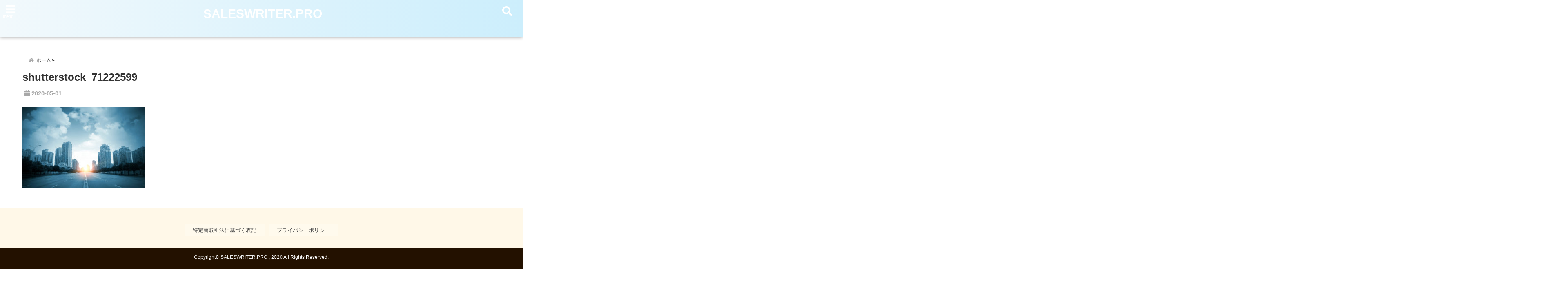

--- FILE ---
content_type: text/html; charset=UTF-8
request_url: https://saleswriter.pro/plan/shutterstock_71222599/
body_size: 15025
content:
<!DOCTYPE html>
<!--[if lt IE 7]> <html class="ie6" lang="ja"
	prefix="og: https://ogp.me/ns#" > <![endif]-->
<!--[if IE 7]> <html class="i7" lang="ja"
	prefix="og: https://ogp.me/ns#" > <![endif]-->
<!--[if IE 8]> <html class="ie" lang="ja"
	prefix="og: https://ogp.me/ns#" > <![endif]-->
<!--[if gt IE 8]><!--> <html lang="ja"
	prefix="og: https://ogp.me/ns#" > <!--<![endif]-->
<head>
<meta charset="UTF-8" />
<meta name="viewport" content="width=device-width,initial-scale=1.0,user-scalable=no">
<meta name="format-detection" content="telephone=no" />
<meta name="theme-color" content="#4285f4">
<title>shutterstock_71222599 | SALESWRITER.PRO</title>
<style>
*{margin:0;padding:0}
main,article,aside,header,canvas,details,figcaption,figure,footer,nav,section,summary{display:block}
body{font-family:font-family: Helvetica Neue, Helvetica, Hiragino Sans, 'ヒラギノ角ゴ ProN W3', Hiragino Kaku Gothic ProN, "メイリオ", Meiryo, sans-serif;min-width:320px;word-wrap:break-word;background-color:#f2f2f2;overflow:hidden}
#wpadminbar{position:fixed!important}
#totalcover{position:relative}
#header-gazou-pc{display:none;}
.gf{font-family:'Yeseva One',sans-serif;font-weight:700}
a{position:relative;color:#4169e1;display:inline-block;text-decoration:underline;transition:.3s}
img,video,object{max-width:100%;height:auto;border:none;vertical-align:bottom;-webkit-transition:.8s;-moz-transition:.8s;-o-transition:.8s;-ms-transition:.8s;transition:.8s}
.smanone{display:none}
.clearfix:after{content:".";display:block;clear:both;height:0;visibility:hidden}
.clearfix{display:inline-block}
.clearfix{display:block}
.clear{clear:both}
iframe{max-width:100%;max-height:100%}
p{font-size:16px;font-weight:300;line-height:1.9em;margin-bottom:20px;clear:both}
header .sitename{font-size:22px;font-weight:800;color:#fff;line-height:22px;padding:0;height:40px;margin-bottom:0}
header .sitename a{font-size:22px;width:90%;color:#333;text-decoration:none;font-weight:700;line-height:40px}
header h1{font-size:12px;color:#666;font-weight:400}
header a{color:#FFF;text-decoration:none}
header .descr{height:12px;text-align:center;font-size:10px;padding:0 10px 3px;color:#666;font-weight:700;margin:0 .67em;line-height:12px}
ul.breadcrumb li {list-style: none;	font-size:12px;}
ul.breadcrumb li a { display: block;float:left; padding: 2px 0 2px 0;margin: 0 5px 0 0;}
ul.breadcrumb li:first-child a:before {content: "\f015";font-family: "Font Awesome\ 5 Free";font-weight: bold;color: #000;margin-right: 5px;}
ul.breadcrumb li a:after {content: ">";font-weight: bold;margin:0 10px 0 2px;margin-right: 5px;color:#010101;}
ul.breadcrumb li:last-child{display:none;}
h2{font-weight:700;font-size:20px;padding:1em 1.5em;background:#f6f6f6;margin:10px 0;border-radius:3px;color:#1a1a1a;line-height:1.6em}
h3 a{color:#333;font-weight:800;text-decoration:none}
#footer-navigation{margin:10px 0 30px}
#footer{background:#997a3d}
#footer_w{width:2000px;margin:20px auto;text-align:left}
#topnews h3{border-width:0}
#topnews dl.clearfix{position:relative;padding:8px 5px;margin:0 0 15px;transition:.3s ease;overflow:hidden;border-radius:2px;box-shadow:0 1px 4px rgba(0,0,0,.3)}
.readmore{display:none}
#topnews .trim{height:90px;overflow:hidden}
#topnews dt{width:40%;float:left;position:relative}
#topnews dt a{width:100%}
#topnews dt img{width:100%}
.category_info p{position:absolute;z-index:1;background:#4899b2;padding:3px;font-size:12px;line-height:14px;color:#fff}
#topnews dd{width:56%;padding:2px 5px;float:left}
#topnews .clearfix dd h3{font-size:14px;font-weight:700;padding:0;margin-bottom:2px}
#topnews .clearfix dd h3 a{font-weight:500;color:#333;text-decoration:none;line-height:1.3em;font-size:.9em}
#topnews .clearfix dd p{font-size:16px;color:#666;line-height:18px}
#topnews .clearfix dd .blog_info p{float:left;font-size:12px;font-weight:700;color:#009fc1;line-height:13px;margin:0 0 3px;padding:0 2px;width:100%}
li.recentcomments a:before{display:none}
#side aside ul li{list-style:none}
#side aside ul{margin:0 5px;padding:5px}
#side aside h4{font-size:14px;font-weight:700;background:#fc51a2;color:#870e4e;padding:10px 5px 10px 10px;margin:0 5px;line-height:33px;border-radius:.15em;clear:both}
#side aside ul li a{display:inline-block;line-height:1.8em;margin:5px 0 15px;padding:0 5px 0 35px;list-style:none}
#side aside ul li a:before{content:"\f35a";font-family:Font Awesome\ 5 Free;position:absolute;left:3px;color:#656565;font-weight:700;font-size:1.2em;top:1px}
#side aside #mybox ul{color:#1a1a1a;margin-bottom:20px;padding:0 5px 10px;border-radius:3px;list-style:none}
#side p{font-size:.8em;line-height:24px}
#before-footer{clear:both}
#before-footer-inner{clear:both}
#main-navigation ul{position:relative;left:50%;float:left}
#main-navigation ul li{list-style:none;padding:0 10px;font-size:13px;display:block;position:relative;left:-50%;float:left}
#main-navigation ul li a{color:#fff;padding:10px;border-radius:1px;background:rgba(255,255,255,0);position:relative;margin:0;font-weight:700;font-size:15px}
#main-navigation li a{text-align:center;text-decoration:none;padding:5px 10px;display:block;-webkit-transition:all .3s ease;-moz-transition:all .3s ease;-o-transition:all .3s ease;transition:all .3s ease}
#main-navigation li ul{display:none;background:rgba(18,16,94,0);border-top:1px #ccc;border-bottom:1px #ccc;border-radius:2px;padding:0;position:absolute;top:100%;left:0;margin:0 0 0 -1px;z-index:999}
#footer-navigation ul{position:relative;left:50%;float:left}
#footer-navigation ul li{list-style:none;padding-left:0;font-size:13px;display:inline;position:relative;left:-50%;float:left}
#footer-navigation li a{text-align:center;margin:10px 5px;text-decoration:none;padding:5px 20px;display:block;font-size:.8em;line-height:1.5em;font-weight:500;color:#fff;background:rgba(255,255,255,0.21)}
#side aside #search{padding-bottom:0;position:relative;clear:both;margin:10px}
#mybox input#s{margin-top:10px;background:#e8e8e8}
form#searchform{position:relative}
#search{margin:75px 10px}
#s{height:60px;color:#333;font-size:16px;border-radius:3px;border-top-style:none;border-right-style:none;border-bottom-style:none;border-left-style:none;background:#fff;z-index:1;padding:10px 50px 10px 5px;width:100%;box-sizing:border-box;position:relative;box-shadow:0 1px 5px rgba(0,0,0,.3)}
button#searchsubmit{width:45px;height:45px;padding:0;font-family:Font Awesome\ 5 Free;font-size:28px;border:none;background:transparent;position:absolute;z-index:1;top:12px;right:5px;color:#5a5a5a}
#side aside button#searchsubmit{top:20px}
#side aside .side-profile a{font-weight:bold;}
.pagination{clear:both;position:relative;font-size:18px;line-height:18px;margin:0 20px 20px;padding:0 0 40px}
.pagination span,.pagination a{display:block;float:left;border-radius:3px;margin:2px 2px 2px 0;padding:6px 9px 5px;text-decoration:none;width:auto;color:#45b0e6}
.pagination .current{padding:6px 9px 5px;color:#fff;background-color:#45b0e6}
#page-top{position:fixed;z-index:997;bottom:70px;right:0;font-size:30px}
#header-upper-area{max-width:100%;padding:0;background:#FFF;margin:0 auto;box-shadow:0 2px 8px 0 rgba(0,0,0,.3);position:relative;z-index:2;width:100%}
.transmission #header-upper-area{position:absolute;background:rgba(0,0,0,0);box-shadow:0 0 0}
.transmission .header-info{position:absolute;bottom:0}
#logo-area{padding:0 10px;margin:0 auto;text-align:center;position:relative}
#logo{width:100%;text-align:center;margin:0 auto}
p.sitename{padding:3px 0;margin:0 35px;height:100%;min-height:40px}
#header-gazou-area{max-width:2500px;padding:0;margin:0 auto;position:relative;overflow:hidden}
#navi-area{text-align:center;max-width:1200px;padding:10px;margin:0 auto}
#top-upper{max-width:1200px;padding:0 auto;margin:0 auto 15px}
#top-under{max-width:820px;margin:0 auto;float:none;clear:both}
header{text-align:center;padding-top:3px}
#gazou{height:auto;max-width:100%!important}
footer{clear:both;padding:20px 0;text-align:center}
html{overflow:auto}
body{overflow:hidden}
footer{margin:0 -200%;padding:20px 200%}
#side aside a{font-weight:400;color:#333;text-decoration:none}
#footer_w{width:100%;margin:0 auto 20px;padding:0}
#footer{clear:both;float:none;width:auto;position:static!important}
#spnaviwrap{padding:0;text-align:center;clear:both}
#spnaviwrap .spnavi ul li{float:left;display:block;width:300px;max-width:23%;height:100%;margin:0 1% 2px}
#spnaviwrap .spnavi ul li{padding:0}
#spnaviwrap .spnavi ul li a{display:-webkit-flex;display:flex;-webkit-align-items:center;align-items:center;-webkit-justify-content:center;justify-content:center;position:relative;height:16px;line-height:12px;text-align:left;padding:7px 5px;color:#fff;font-size:10px;font-weight:700;border-radius:3px}
#speheader{overflow:hidden;background-image:url();background-position:50% 50%;background-repeat:no-repeat;background-size:cover;-webkit-background-size:cover;-moz-background-size:cover;-o-background-size:cover;height:300px;margin:0 -100px;font-size:10px}
#header-sp-wrap{overflow:hidden;height:100%;}
#header-sp{position:relative;margin:-5px -0}
#header-sp-innner-center{position: absolute;top: 50%;left: 50%;-webkit-transform: translate(-50%,-50%);-moz-transform: translate(-50%,-50%);-ms-transform: translate(-50%,-50%);-o-transform: translate(-50%,-50%);transform: translate(-50%,-50%);width: 90%;height: auto;}
.header-info{display:block;font-size:.85em;text-align:center;margin:0 auto;padding:0;position:absolute;width:100%}
.header-info a{width:80%;display:block;color:#fff;font-weight:700;padding:7px 10px;border-radius:30px;margin:10px auto;text-decoration:none;box-shadow:0 3px 8px -3px rgba(0,0,0,.3);background:#ff0074;position:relative;z-index:1}
#wrapper{max-width:600px;padding:0;margin:0 auto}
#content{float:left;margin:0 auto;width:100%}
#contentInner{background:#fff;border-radius:2px}
main{margin:0 0 10px;padding:0 5px 40px}
.lpwide2{background:#fff;margin:0 -100px;padding:20px 100px;clear:both}
.lpwide2-inner{max-width:420px;width:100%;padding:0}
.textwidget{margin:0;padding:5px}
#copy{background:#000;padding:5px 500px 10px;text-align:center;color:#fff;width:auto;margin:0 -500px;clear:both}
#copy a{color:#eaeaea;text-decoration:none}
#copy p{margin-bottom:0;font-size:.75em}
.ripple{position:relative;overflow:hidden}
h2.toppage{background:none;text-align:center;margin:0}
#start-menu{display:none}
#left-menu{width:40px;height:40px;line-height:40px;border-radius:3px;text-align:center;font-size:23px;color:#fff;position:absolute;z-index:1;padding:3px;top:-5px;left:-1px;animation:fadeIn .5s ease 0 1 normal}
.menu-title{font-family:'Noto Sans JP';position:absolute;font-size:10px;top:25px;left:7px;animation:fadeIn .3s ease 0 1 normal;color:#fff}
#left-menu-wrap ul li a{color:#2d2d2d;font-size:.9em;font-weight:700;width:100%;padding:5px;margin:5px 0}
#left-menu-wrap ul{list-style:none}
#left-menu-wrap ul.sub-menu{padding-left:20px}
#left-menu-wrap ul.sub-menu a{font-weight:500}
#left-menu-wrap{position:fixed;z-index:998;top:0;left:-400px;overflow:hidden;width:265px;height:85%;overflow-y:auto;color:#1a1a1a;text-align:left;background:#fff;margin:0 auto;padding:150px 10px 0;border-radius:3px;box-shadow:0 5px 14px 3px rgba(0,0,0,.3)}
.left-menu-yohaku{padding:50px}
.left-menu-header{display:block;background:#3298b0;position:absolute;top:0;height:150px;width:100%;left:0}
.left-menu-header p.sitename{display:block;position:relative;top:80px;padding:5px;margin:0}
.left-menu-close{display:none}
#start-search{display:none}
#search-button{position:absolute;z-index:1;padding:3px;top:-2px;right:5px;width:36px;height:36px;line-height:38px;border-radius:50%;text-align:center;font-size:20px;color:#fff;-webkit-transition:all .3s ease;-moz-transition:all .3s ease;-o-transition:all .3s ease;overflow:hidden;z-index:997}
#search-button-close{display:none}
#search-wrap{display:none}
li.cat-item{list-style:none}
#footer_w{width:98%;margin:0 2% 20px;padding:0}
#top-under{max-width:800px}
#before-footer .textwidget{padding:0 10px}
.header-contact{position:fixed;bottom:0;width:100%;left:0;text-align:center;z-index:3}
#wp-a11y-speak-polite{display:none}
.footer-fix-menu{position:fixed;bottom:0;height:65px;background:#f3f3f3;z-index:9999;border-top:1px solid #ccc}
.footer-fix-menu a{color:#494949;text-decoration:none}
.footer-table-ul.pcnone{display:table;padding:0;table-layout:fixed;text-align:center;width:100%}
.footer-table-ul.pcnone li{display:table-cell;vertical-align:top;height:65px;background:#f3f3f3}
.footer-icon{font-size:1.5em}
.footer-memu-text{font-size:10px;margin:2px 0 0}
.social-share-button{max-width:320px;margin:0 auto;padding:10px;text-align:center}
.social-share-button ul{padding:0;margin:10px 0}
#side aside #mybox .social-share-button ul{padding:0;margin:0}
#side aside .social-share-button ul li a{display:block;padding:0;margin:0 auto;width:40px;font-size:1.4em;border-radius:50%;color:#333}
#side aside .social-share-button ul li{line-height:1.5em;padding:5px}
.social-share-button ul{display:table;table-layout:fixed;text-align:center;width:100%}
.social-share-button ul li{display:table-cell;vertical-align:center}
.social-share-button ul li a:before{display:none}
.side-name{font-size:1.2em;font-weight:700;text-align:center;margin:3px 0}
.side-job{text-align:center;font-size:.85em;font-weight:700;margin:10px auto;line-height:20px}
.side-profimg{text-align:center;margin:0}
.side-profimg img{border-radius:50%;margin:0}
.side-profile p{margin:10px 0;padding:0 5px}
.side-profile .social-share-button{padding:0}
.social-prof-link a{padding:10px}
@media only screen and (min-width: 420px){
ul.breadcrumb li a {margin: 10px 5px 10px 0;}
}
@media only screen and (min-width: 781px) {
.footer-table-ul.pcnone{display:none;}
#header-gazou-pc{display:block;}
}
</style>

<link rel="alternate" type="application/rss+xml" title="SALESWRITER.PRO RSS Feed" href="https://saleswriter.pro/feed/" />
<link rel="pingback" href="https://saleswriter.pro/xmlrpc.php" />
<link rel="pingback" href="https://saleswriter.pro/xmlrpc.php" />
<link rel="preconnect" href="https://use.fontawesome.com">
<link rel="preconnect" href="https://ajax.googleapis.com">
<link rel="preconnect" href="https://fonts.googleapis.com">
<link rel="preconnect" href="https://connect.facebook.net">
<link rel="preconnect" href="https://p.rfihub.com">
<link rel="preconnect" href="https://tags.bkrtx.com">
<link rel="preconnect" href="https://www.googletagmanager.com">
<link rel="preconnect" href="https://cdn.treasuredata.com">
<link rel="preconnect" href="https://uh.nakanohito.jp">
<link rel="preconnect" href="https://a.o2u.jp">
<link rel="preconnect" href="https://sync.im-apps.net">
<link rel="preconnect" href="https://jp-gmtdmp.mookie1.com">
<link rel="preconnect" href="https://www.googleadservices.com">
<link rel="preconnect" href="https://cm.g.doubleclick.net">
<link rel="preconnect" href="https://cdn.audiencedata.net">
<link rel="preconnect" href="https://ps.eyeota.net">
<link rel="preconnect" href="https://tg.socdm.com">

<!-- All In One SEO Pack 3.6.2[610,658] -->
<script type="application/ld+json" class="aioseop-schema">{}</script>
<link rel="canonical" href="https://saleswriter.pro/plan/shutterstock_71222599/" />
<!-- All In One SEO Pack -->
<link rel='dns-prefetch' href='//www.google.com' />
<link rel='dns-prefetch' href='//ajax.googleapis.com' />
<link rel='dns-prefetch' href='//s.w.org' />
		<script type="text/javascript">
			window._wpemojiSettings = {"baseUrl":"https:\/\/s.w.org\/images\/core\/emoji\/12.0.0-1\/72x72\/","ext":".png","svgUrl":"https:\/\/s.w.org\/images\/core\/emoji\/12.0.0-1\/svg\/","svgExt":".svg","source":{"concatemoji":"https:\/\/saleswriter.pro\/wp-includes\/js\/wp-emoji-release.min.js?ver=5.4.18"}};
			/*! This file is auto-generated */
			!function(e,a,t){var n,r,o,i=a.createElement("canvas"),p=i.getContext&&i.getContext("2d");function s(e,t){var a=String.fromCharCode;p.clearRect(0,0,i.width,i.height),p.fillText(a.apply(this,e),0,0);e=i.toDataURL();return p.clearRect(0,0,i.width,i.height),p.fillText(a.apply(this,t),0,0),e===i.toDataURL()}function c(e){var t=a.createElement("script");t.src=e,t.defer=t.type="text/javascript",a.getElementsByTagName("head")[0].appendChild(t)}for(o=Array("flag","emoji"),t.supports={everything:!0,everythingExceptFlag:!0},r=0;r<o.length;r++)t.supports[o[r]]=function(e){if(!p||!p.fillText)return!1;switch(p.textBaseline="top",p.font="600 32px Arial",e){case"flag":return s([127987,65039,8205,9895,65039],[127987,65039,8203,9895,65039])?!1:!s([55356,56826,55356,56819],[55356,56826,8203,55356,56819])&&!s([55356,57332,56128,56423,56128,56418,56128,56421,56128,56430,56128,56423,56128,56447],[55356,57332,8203,56128,56423,8203,56128,56418,8203,56128,56421,8203,56128,56430,8203,56128,56423,8203,56128,56447]);case"emoji":return!s([55357,56424,55356,57342,8205,55358,56605,8205,55357,56424,55356,57340],[55357,56424,55356,57342,8203,55358,56605,8203,55357,56424,55356,57340])}return!1}(o[r]),t.supports.everything=t.supports.everything&&t.supports[o[r]],"flag"!==o[r]&&(t.supports.everythingExceptFlag=t.supports.everythingExceptFlag&&t.supports[o[r]]);t.supports.everythingExceptFlag=t.supports.everythingExceptFlag&&!t.supports.flag,t.DOMReady=!1,t.readyCallback=function(){t.DOMReady=!0},t.supports.everything||(n=function(){t.readyCallback()},a.addEventListener?(a.addEventListener("DOMContentLoaded",n,!1),e.addEventListener("load",n,!1)):(e.attachEvent("onload",n),a.attachEvent("onreadystatechange",function(){"complete"===a.readyState&&t.readyCallback()})),(n=t.source||{}).concatemoji?c(n.concatemoji):n.wpemoji&&n.twemoji&&(c(n.twemoji),c(n.wpemoji)))}(window,document,window._wpemojiSettings);
		</script>
		<style type="text/css">
img.wp-smiley,
img.emoji {
	display: inline !important;
	border: none !important;
	box-shadow: none !important;
	height: 1em !important;
	width: 1em !important;
	margin: 0 .07em !important;
	vertical-align: -0.1em !important;
	background: none !important;
	padding: 0 !important;
}
</style>
	<link rel='stylesheet' id='wp-block-library-css'  href='https://saleswriter.pro/wp-includes/css/dist/block-library/style.min.css?ver=5.4.18' type='text/css' media='all' />
<link rel='stylesheet' id='toc-screen-css'  href='https://saleswriter.pro/wp-content/plugins/table-of-contents-plus/screen.min.css?ver=2002' type='text/css' media='all' />
<link rel='stylesheet' id='style-css'  href='https://saleswriter.pro/wp-content/themes/seal1_5/style.css?ver=5.4.18' type='text/css' media='all' />
<link rel='stylesheet' id='child-style-css'  href='https://saleswriter.pro/wp-content/themes/seal1_5_child/style.css?ver=5.4.18' type='text/css' media='all' />
<link rel='https://api.w.org/' href='https://saleswriter.pro/wp-json/' />
<link rel='shortlink' href='https://saleswriter.pro/?p=55' />
<link rel="alternate" type="application/json+oembed" href="https://saleswriter.pro/wp-json/oembed/1.0/embed?url=https%3A%2F%2Fsaleswriter.pro%2Fplan%2Fshutterstock_71222599%2F" />
<link rel="alternate" type="text/xml+oembed" href="https://saleswriter.pro/wp-json/oembed/1.0/embed?url=https%3A%2F%2Fsaleswriter.pro%2Fplan%2Fshutterstock_71222599%2F&#038;format=xml" />

<style type="text/css">




/*カスタマイザーサイトカラー*/
/*1-AB*/
#header-upper-area {
	background: -webkit-linear-gradient(left, #f2f9fc, #cceefc); 
	background: linear-gradient(to right, #f2f9fc, #cceefc); 
}

/* 2*/
#left-menu { color: #ffffff;}
header .sitename a { color: #ffffff;}
header h1 { color: #ffffff;}
header .descr { color: #ffffff;}
.menu-title { color: #ffffff;}
header .sitename { color: #ffffff;}
#main-navigation ul li a { color: #ffffff;}
#search-button{ color: #ffffff;}
/*3*/
.left-menu-header { background:#777777;}
#left-menu-wrap h4 { background:#777777;}

/*4*/
#spnaviwrap .spnavi ul li a { color: #7c7c7c;}
#navi-large-area a { color: #7c7c7c;}

/* 5*/
#spnaviwrap .spnavi ul li a{ background:#990080;}
/* 6*/
#main-navigation li a:hover {color: #990080;}


/* 7*/
#main-navigation li a:hover{ background:#08a8f3;}
/* 8*/
#main-navigation li ul li a{ color: #828282;}

/*9*/
#main-navigation li ul li a{background:#0375b7;}



/* 8*/
body { color:#333333;}
.post h3 {	color:#333333;}

/* 9*/
a { color:#633e00;
}
/*ページャー*/
.pagination span, .pagination a {color: #633e00;}
.pagination .current {
	background-color: #633e00;
}
#comments input[type="submit"]{
	background-color: #633e00;
}
.kijisita-category a{background:#633e00;}
.hashtag a {color: #633e00;}
#prof-kijisita .prof-under-article-right-profurl a{background: #633e00;}
.tagcloud a{background: #633e00;}
#breadcrumb i.fa.fa-home{color: #633e00;}
#breadcrumb i.fa.fa-folder{color: #633e00;}
/* 10*/
a:hover { color:#990080;}
/*ページャー*/
.pagination a:hover {background-color: #990080;}
#comments input[type="submit"]:hover{background-color: #990080;}

/* 11*/
.btn-wrap a{ 
	background:#14e7ff;
	border:2px solid #14e7ff;
}
.btn-wrap.kotei1 a{ 
	background:#14e7ff;
	border:1px solid #14e7ff;
}

.btn-wrap.ghost a {
    border: 2px solid #14e7ff;
    color: #14e7ff;
}

/* 12*/
/*普通のボタンの色*/
.btn-wrap a:hover{ 
	background:#999999;
	border:2px solid #999999;
}
/*固定幅1のボタン*/
.btn-wrap.kotei1 a:hover{ 
	background:#999999;
	color:#fff;
	border:1px solid #999999;
}
.btn-wrap.ghost a:hover {
    border: 2px solid #999999;
	background:#999999;
    color: #fff;
}

/* 13*/
.btn-wrap.spe a {
	border: 2px solid #00a1ff;
	background-color:#00a1ff;
}

.btn-wrap.spe a::before,
.btn-wrap.spe a::after {
	background: #00a1ff;
}
.btn-wrap.spe2 a {
	border: 2px solid #00a1ff;
	background-color:#00a1ff;
}

.btn-wrap.spe2 a::before,
.btn-wrap.spe2 a::after {
	background: #00a1ff;
}
.btn-wrap.ghostspe a {
	border: 2px solid #00a1ff;
	color: #00a1ff;
}
.btn-wrap.zoomin a {
	border: 2px solid #00a1ff;
	color: #00a1ff;
}
.btn-wrap.zoomin a:hover::after {
	background: #00a1ff;
}
.btn-wrap.zoomin a:hover {
	background-color: #00a1ff;
	border-color: #00a1ff;
}
.btn-wrap.down a{
	border: 2px solid #00a1ff;
	color: #00a1ff;
}
.btn-wrap.down a::after {
	background: #00a1ff;
}


/* 14*/
.btn-wrap.spe a:hover {
	border-color: #2ad3a6;
	color: #2ad3a6;
}

.btn-wrap.spe a:hover::before,
.btn-wrap.spe a:hover::after {
	background-color: #2ad3a6;
}
.btn-wrap.spe2 a:hover {
	border-color: #2ad3a6;
	color: #2ad3a6;
}

.btn-wrap.spe2 a:hover::before,
.btn-wrap.spe2 a:hover::after {
	background-color: #2ad3a6;
}
.btn-wrap.ghostspe a:hover {
	background-color: #2ad3a6;
	border-color: #2ad3a6;
}


/* 15*/
.post h2{background: #80deea;}
h2{background: #80deea;}
.post .fukidasi h2{background: #80deea;}
.post .material h2{background: #80deea;}
.post .fukidasi h2:after{border-top: 15px solid #80deea;}
.post .shadow h2{background: #80deea;}
.post .ribbon h2{background: #80deea;}
.post .ribbon h2::before,
.post .ribbon h2::after{border-top: 5px solid #80deea;}
.post .ribbon h2::before{border-left: 5px solid #80deea;}
.post .ribbon h2::after{border-right: 5px solid #80deea;}
.post .under-gradline h2{color:#80deea;}
.post .under-gradline h2:after{
	background: -moz-linear-gradient(to right, #80deea, transparent);
	background: -webkit-linear-gradient(to right, #80deea, transparent);
	background: linear-gradient(to right, #80deea, transparent);
}
.post .first-big h2{color:#1a1a1a;}
.post .first-big h2:first-letter {
	color:#80deea;
	border-bottom:solid 3px #80deea;
}
.post .hamiwaku h2{
	border-top: solid 3px #80deea;
	border-bottom: solid 3px #80deea;
	color:#80deea;
}
.post .hamiwaku h2:before,.post .hamiwaku h2:after{
	background-color: #80deea;
}
.post .chapter h2{
	border:3px solid #80deea;
	color:#80deea;
}
.post .chapter h2::after{color: #80deea;}
.post .icon h2 {background:#80deea;}
.post h3 {
	border-color: #80deea;
	color:#80deea;
}
.post .h3underline h3 {
	border-color: #80deea;
	color:#80deea;
}
.post .thin-underline h3 {
	border-color: #80deea;
	color:#80deea;
}
.post .lh3 h3{
	border-color: #80deea;
	color:#80deea;
}
.post .stripes h3:after {
background: -webkit-repeating-linear-gradient(-45deg, #80deea, #80deea 0px, #fff 2px, #fff 2px);
background: repeating-linear-gradient(-45deg, #80deea, #80deea 0px, #fff 2px, #fff 2px);
}
.post .box2 h3{color: #80deea;}
.post .box2 h3::before{color: #80deea;}
.post .box2 h3::after{color: #A1B8D1;}
.post h4{	color:#80deea;}
.post .trans-color h4{	color:#80deea;}
.post .cube-icon h4{	color:#80deea;}
.post .left-border h4{border-color: #80deea;}
.post .left-thin-border h4{border-color: #80deea;}
#newposts h4.widgettitle {
background: #80deea;
}
.sankaku {
    border-top: 30px solid #80deea;
}
#side aside h4{background:#80deea;}

/* 16*/
h2{color: #ffffff;}
.post .material h2{color: #ffffff;}
h2.toppage{color:#1a1a1a;}
h2.archiev{color:#1a1a1a;}
.post h2{color: #ffffff;}
.post .ribbon h2{color: #ffffff;}
.post .icon h2 {color: #ffffff;}
.post .icon h2:before{color: #ffffff;}
#newposts h4.widgettitle {color: #ffffff;}
#side aside h4{color: #ffffff;}
#newposts h4.widgettitle span{color: #ffffff;}

/* 17*/
ul.breadcrumb li:first-child a:before{color: #a8a8a8;}
.category_info p{background: #a8a8a8;}
.prof-under-article{background: #a8a8a8;}
#prof-kijisita{background: #a8a8a8;}
.blogbox p { color: #a8a8a8;}
.koukai { color: #a8a8a8;}
.koushin { color: #a8a8a8;}
#kanren .clearfix dt .blog_info {background: #a8a8a8;}
.post ul li:before {background: #a8a8a8;}
ol li:before  {color: #a8a8a8;}
.page-template-page-one-column main ul li:before {background: #a8a8a8;}
.page-template-page-one-column main ol li:before {color: #a8a8a8;}
.blog-card-title::before {background: #a8a8a8;}
.share-wrap{background: #a8a8a8;}
.p-entry__push {background: #a8a8a8;}
.p-shareButton__a-cont{background: #a8a8a8;}
.flow {background: #a8a8a8;}
.btn-wrap.kotei2 a{ 
	background:#a8a8a8;
	border:1px solid #a8a8a8;
}
.btn-wrap.kotei2 a:hover{ 
	color:#a8a8a8;
	border:1px solid #a8a8a8;
}
.prev dt{background: #a8a8a8;}
.next dt{background: #a8a8a8;}
#topnews .clearfix dd .blog_info p{color: #a8a8a8;}
.readmore.wide-card{ color: #a8a8a8;}
#newposts span{ color: #a8a8a8;}
p.has-drop-cap:not(:focus)::first-letter{ color: #a8a8a8;}
/* 18*/
.category_info p{ color: #848484;}
.prof-under-article-title{ color: #848484;}
.blog-card-title::before{ color: #848484;}
.p-entry__push{ color: #848484;}
.p-entry__note{ color: #848484;}
.p-shareButton__a-cont__btn p{ color: #848484;}
.prev dt a{ color: #848484;}
.next dt a{ color: #848484;}
.prof-under-article{ color: #848484;}
.prof-under-article-right-sns a{ color: #848484;}
.prof-under-article-name a{ color: #848484;}
/* 19*/
#cta-area{
	border-color:#000000;
	background:#000000;
}

/* 20*/
#footer {	background: #fff8e8;
	}

/* 21*/
#footer h4 {
	color: #494949;
}
#footer h4 a {
	color: #494949;
}
#footer-navigation li a{
	color: #494949;
}
#footer_w ul li {
	color: #494949;
}
#footer .copy {
	color: #494949;
}
#footer p {
	color:#494949;
}

#footer_w a:hover {
		color: #494949;
	}
/* 22*/
#footer_w a {
		color: #424242;
	}
#footer .copy a {
		color: #424242;
	}
#footer_w ul li a:before {
		color: #424242;
}
/* 23*/
#copy{background:#231100;}

/* 24*/
#page-top a{background:#e8e8e8;}

/* 25*/
.header-info a{	background: #82ffff;}

/* 26*/
.header-info a:hover{	background: #6b6b6b;}

/* 27*/
#topnews dl.clearfix{background: #ffffff;}
#newposts dl.clearfix{background: #ffffff;}
.prev.ripple, .next.ripple{background: #ffffff;}
.kanren dl{background: #ffffff;}
.side-profile{background: #ffffff;}
.cardlink dl{background: #ffffff;}
/* 28*/
#topnews .clearfix dd h3 a{color: #848484;}
#newposts dl dd a{color: #848484;}
.prev-title p, .next-title p{color: #848484;}
.prev-label, .next-label{color: #848484;}
.kanren dd h5{color: #848484;}
.side-profile{color: #848484;}
#side aside .side-profile a{color: #848484;}
#side aside .social-share-button ul li a{color: #848484;}
.cardlink a{color: #848484;}
/* 31.32 */
.header-contact{background: #7892db;}
.contact-message{color: #707070;}
.contact-tel a{color:#fff;}

/* 34.35 */
body{background:#ffffff;}
#contentInner{background:#ffffff;}

/*36.37*/
#toc_container p.toc_title, #toc_container{background:#f2f2f2;}
#toc_container p.toc_title:before{ color: #333333;}
#toc_container a,#toc_container p.toc_title,#toc_container p.toc_title a{ color: #333333;}


/*カスタマイザーの切替え部分反映用*/
/*アイキャッチ画像右上のプロフィール表示・非表示*/
.writer {display:none}
/*アイキャッチ画像直後のプロフィール表示・非表示*/
#prof-upper-article{display:none;}
/*記事下のプロフィール表示・非表示*/
#prof-kijisita{display:none;}
/*この記事気に入ったらいいね表示・非表示*/
.share-wrap{display:none;}


/*ヘッダーのサブタイトルキャッチコピー部分の表示・非表示*/
header .descr {display:none;}
.header-fixed-area-desc {display:none;}

/*SP・Tablet用のナビ部分の表示・非表示*/
.spnavi {display:none;}
.header-fixed-area-spnavi {display:none;}

/*モバイルのフッターメニューの表示・非表示*/
#footer-kotei {display:;}

/*モバイルのフッターインスタボタンの表示・非表示*/
#instagram-box {display:;}

/*コメント部分の表示・非表示*/
#comments {display:none;}

/*サイト全体のフォント変更*/
body{	font-family:;	}

/*投稿日表示・非表示*/
.blogbox{display:;}
#topnews .clearfix dd .blog_info p{display:;}

/*前の記事へ次の記事へ表示・非表示*/
#p-navi{display:none;}

/*関連記事表示・非表示*/
#kijisita-wrap{display:none;}

/*アイキャッチ画像表示・非表示*/
#eyecatch{display:none;}

/*パンくずの表示位置*/
#breadcrumb{max-width:;}

/*ビジネスメニュー部分表示・非表示*/
.header-contact{display:;}
/*ビジネスメニューボタン表示・非表示*/
.contact-tel{display:none;}
.contact-line{display:none;}
.contact-mail{display:none;}

/*スマホフッター固定メニュー*/
.footer-fix-menu{display:none;}
/*1個目*/
.footer-table-ul li:first-child{background:;}
.footer-table-ul li:first-child a{color:;}
/*2個目*/
.footer-table-ul li:nth-child(2){background:;}
.footer-table-ul li:nth-child(2) a{color:;}
/*3個目*/
.footer-table-ul li:nth-child(3){background:;}
.footer-table-ul li:nth-child(3) a{color:;}
/*4個目*/
.footer-table-ul li:nth-child(4){background:;}
.footer-table-ul li:nth-child(4) a{color:;}
/*5個目*/
.footer-table-ul li:nth-child(5){background:;}
.footer-table-ul li:nth-child(5) a{color:;}
@media only screen and (min-width: 781px) {
.contact-tel a{color: #707070;}
}
</style>

<style type="text/css">.recentcomments a{display:inline !important;padding:0 !important;margin:0 !important;}</style><style type="text/css">.broken_link, a.broken_link {
	text-decoration: line-through;
}</style><link rel="icon" href="https://saleswriter.pro/wp-content/uploads/2020/04/cropped-4323771f606eb5dbaf2304b5ff581e37-32x32.jpg" sizes="32x32" />
<link rel="icon" href="https://saleswriter.pro/wp-content/uploads/2020/04/cropped-4323771f606eb5dbaf2304b5ff581e37-192x192.jpg" sizes="192x192" />
<link rel="apple-touch-icon" href="https://saleswriter.pro/wp-content/uploads/2020/04/cropped-4323771f606eb5dbaf2304b5ff581e37-180x180.jpg" />
<meta name="msapplication-TileImage" content="https://saleswriter.pro/wp-content/uploads/2020/04/cropped-4323771f606eb5dbaf2304b5ff581e37-270x270.jpg" />
		<style type="text/css" id="wp-custom-css">
			.nomadBox1 {
  padding: 1.5em;
  margin: 1em auto;
  color: #272727;
  border: solid 1px #f5f5f5;
	max-width:700px;
	box-shadow: 1px 1px 2px rgba(0,0,0,.3);/*影*/
}
.nomadBox1 p {
    padding: 0;
    margin: 0;
}



/*--------------------------------------------------------------
. Bullet List
--------------------------------------------------------------*/

.bullet-list{
	width:100%;
	max-width:800px;
	margin:0 auto 30px;
	list-style-type:none;
	padding:20px 0;
}

.bullet-list li{
	min-height:30px;
	font-size:1.2rem !important;
	margin-bottom:1em;
	padding-left:2.4em;
	background-size:30px 30px;
	background-repeat:no-repeat;
	background-position:top left;
	background-image:url(admin/images/list-marker-orange.svg);
}

@media screen and (max-width: 480px){
	.bullet-list li{
		font-size:1.1rem !important;
		background-size:24px 24px !important;
		padding-left:2em !important;
	}
}


/*--------------------------------------------------------------
.ページの横幅
--------------------------------------------------------------*/


.lpwide2-inner {
    max-width: 880px !important;
    width: 100%;
	margin:0 auto;
}

body p{
font-size: 18px;
}


@media screen and (max-width: 480px){
	.lpwide2-inner p{
		font-size:0.9rem !important;
	}
}


		</style>
		
<!-- その他 -->
<!-- OGP -->
<meta property="og:type" content="website">
<meta property="og:description" content="">
<meta property="og:title" content="shutterstock_71222599">
<meta property="og:url" content="https://saleswriter.pro/plan/shutterstock_71222599/">
<meta property="og:image" content="https://saleswriter.pro/wp-content/themes/seal1_5/images/og-image.jpg">
<meta property="og:site_name" content="SALESWRITER.PRO">
<meta property="og:locale" content="ja_JP" />
<meta property="fb:admins" content="280000225843319">
<meta property="fb:app_id" content="1760580897575502">
<!-- /OGP --></head>
<body class="attachment attachment-template-default attachmentid-55 attachment-jpeg elementor-default elementor-kit-346">
<div id="totalcover">
<!-- お問い合わせ -->
<div class="header-contact clearfix">
	<div class="contact-mail"><a href="">お問い合わせ</a></div>
	<div class="contact-line"><a href="https://line.me/R/ti/p/%40" target="_blank" rel ="noopener">LINE</a></div>
	<div class="contact-tel"><a href="tel:"><i class="fas fa-phone-square"></i> :</a></div>
</div>
<!-- ヘッダーエリアカバー -->
 <!-- トップページの時 -->
<!-- トップページ以外の時 -->
<div id="header-upper-area" class="">
<header itemscope="itemscope" itemtype="http://schema.org/WPHeader" >
<!-- キャプション -->
	    <p class="descr none">
    人を動かす言葉を操る    </p>
	<!-- キャッチコピー -->
<!-- ロゴ・タイトルエリア -->		
<div id="logo-area">
	<!-- 左ハンバーガーメニュー -->
<input type="checkbox" id="start-menu">
<label for="start-menu">
	<div id="left-menu" class="ripple"><i class="fa fa-bars" aria-hidden="true"></i></div>
		<div class="left-menu-close ">×</div>
		<div class="menu-title">menu</div>
	
</label> 
	<!-- 開いたときのメニュー -->
			<div id="left-menu-wrap">
				<div class="left-menu-header">
				<p class="sitename gf">
 			        			SALESWRITER.PRO    			    			</p>	
				</div>
				<div class="left-menu-style">
				<div class="menu-2nd-container"><ul id="menu-2nd" class="menu"><li id="menu-item-380" class="menu-item menu-item-type-post_type menu-item-object-page menu-item-380"><a href="https://saleswriter.pro/plan/">サービスLP</a></li>
</ul></div>				</div>
											 <div class="left-menu-yohaku"></div>
			 </div>
	<!-- 開いたときのメニュー -->		 
<!-- /左ハンバーガーメニュー -->	<!-- ロゴ又はブログ名 -->
	<div id="logo" class="none">
    <p class="sitename gf"><a class="gf" href="https://saleswriter.pro/">
        SALESWRITER.PRO        </a></p>	
	</div>
	<!-- ナビメニュー -->
	<div id="navi-area" class="none smanone">
    <nav id="main-navigation" class="smanone clearfix">
        </nav>
	</div>
	<!-- ナビメニュー -->
<!-- モーダル検索 -->
	<input type="checkbox" id="start-search">
	<label for="start-search">
  		 <div id="search-button" class="ripple "><i class="fa fa-search" aria-hidden="true"></i></div>
		 <div id="search-button-close">×</div>
	</label> 
			<!-- 開いたときの検索フォーム -->
			<div id="search-wrap">
			<div id="search" class="">
  <form method="get" id="searchform" action="https://saleswriter.pro/">
    <label class="hidden" for="s">
          </label>
    <input type="text" placeholder="サイト内を検索"　value=""  name="s" id="s" />
<button type="submit" id="searchsubmit" value="Search"><i class="fas fa-search"></i></button>
</form>
</div>	
			</div>
			<!-- 開いたときの検索フォーム -->
<!-- /モーダル検索 --></div>
	<!-- スマホナビ --> 
<div id="spnaviwrap" class="pcnone">
	<div class="spnavi">
 	<nav id="main-navigation" class="pcnone clearfix">
	<div class="menu"><ul>
<li class="page_item page-item-375"><a href="https://saleswriter.pro/contact-thanks/">お問い合わせ完了ページ</a></li>
<li class="page_item page-item-284"><a href="https://saleswriter.pro/dl-catchcopy/">お金を引き寄せるDL</a></li>
<li class="page_item page-item-276"><a href="https://saleswriter.pro/lm-syunsatu-thanks/">オプトインサンキューページ</a></li>
<li class="page_item page-item-12"><a href="https://saleswriter.pro/sitemap/">サイトマップ</a></li>
<li class="page_item page-item-19 current_page_ancestor current_page_parent"><a href="https://saleswriter.pro/plan/">サービスLP</a></li>
<li class="page_item page-item-306"><a href="https://saleswriter.pro/company/">特定商取引法に基づく表記</a></li>
<li class="page_item page-item-356"><a href="https://saleswriter.pro/noguchi/">野口先生紹介用フォーム</a></li>
</ul></div>
	</nav>
	</div>
</div>
<!-- /スマホナビ --> 
	<!-- /ロゴ・タイトル・ナビエリア -->
	<!-- ここで一旦フロートクリア -->
<div class="clear">
</div>
<!-- /ここで一旦フロートクリア -->
</header>
</div>
<!-- /header-upper-area --><!-- /トップページ以外の時 -->

<!--ヘッダー画像-->
<!-- /ヘッダー画像 --> 
<div id="wrapper"><!? **********ここからトップページにしか見せないウィジェット************ ?>
  
  
<!? **********ここまでトップページにしか見せないウィジェット************ ?><!--ヘッダー上お知らせ-->
	<!--ヘッダー上お知らせ-->
<div id="content">
  <div id="contentInner" class="">
<!--固定ページぱんくず -->
<!--ぱんくず -->
<div id="breadcrumb">
<ul class="breadcrumb" itemscope itemtype="http://schema.org/BreadcrumbList"><li itemprop="itemListElement" itemscope itemtype="http://schema.org/ListItem"><a href="https://saleswriter.pro" itemprop="item"><span itemprop="name">ホーム</span></a><meta itemprop="position" content="1" /></li><li itemprop="itemListElement" itemscope itemtype="http://schema.org/ListItem"><a href="https://saleswriter.pro/plan/shutterstock_71222599/" itemprop="item"><span itemprop="name">  shutterstock_71222599</span></a><meta itemprop="position" content="2" /></li></ul>
</div>
<div class="clearfix"></div>
<!--/ ぱんくず --> 
<!--/ 固定ページぱんくず -->
    <main class="none-sidebar">
      <div class="post none-sidebar"> 
		<div id="container" class="under-gradline h3underline "> 

        <article>
            <!--ループ開始 -->
              
           <h1 class="entry-title">
              shutterstock_71222599            </h1>
<div class="titie-sita-area">
<div class="blogbox">
	<div class="koukai"><i class="fas fa-calendar"></i> 
 <time class="published" datetime="2020-05-01"> 2020-05-01</time>
	</div>
	<div class="koushin">
<!-- update date -->
    </div>
 </div>	
</div>	
            <p class="attachment"><a href='https://saleswriter.pro/wp-content/uploads/2020/05/shutterstock_71222599-scaled.jpg'><img width="300" height="198" src="https://saleswriter.pro/wp-content/uploads/2020/05/shutterstock_71222599-300x198.jpg" class="attachment-medium size-medium" alt="" srcset="https://saleswriter.pro/wp-content/uploads/2020/05/shutterstock_71222599-300x198.jpg 300w, https://saleswriter.pro/wp-content/uploads/2020/05/shutterstock_71222599-1024x676.jpg 1024w, https://saleswriter.pro/wp-content/uploads/2020/05/shutterstock_71222599-768x507.jpg 768w, https://saleswriter.pro/wp-content/uploads/2020/05/shutterstock_71222599-1536x1014.jpg 1536w, https://saleswriter.pro/wp-content/uploads/2020/05/shutterstock_71222599-2048x1352.jpg 2048w, https://saleswriter.pro/wp-content/uploads/2020/05/shutterstock_71222599-390x257.jpg 390w, https://saleswriter.pro/wp-content/uploads/2020/05/shutterstock_71222599-250x165.jpg 250w, https://saleswriter.pro/wp-content/uploads/2020/05/shutterstock_71222599-175x116.jpg 175w, https://saleswriter.pro/wp-content/uploads/2020/05/shutterstock_71222599-150x99.jpg 150w" sizes="(max-width: 300px) 100vw, 300px" /></a></p>
    
                        <!--ループ終了 --> 
     	   </div>
		<!--/container--> 
      </div>
      <!--/post--> 

<!? ここからトップページ（下） ?>
        
<!? ここまでトップページ（下） ?>
	  	 </article>
	</main>
	  	<div id="side">
<aside class="none-sidebar">

  <div id="mybox">
    <div id="search" class="">
  <form method="get" id="searchform" action="https://saleswriter.pro/">
    <label class="hidden" for="s">
          </label>
    <input type="text" placeholder="サイト内を検索"　value=""  name="s" id="s" />
<button type="submit" id="searchsubmit" value="Search"><i class="fas fa-search"></i></button>
</form>
</div>				<h4 class="menu_underh2">最近の投稿</h4>		<ul>
											<li>
					<a href="https://saleswriter.pro/source/">セールスライターKAZUの参考文献リスト</a>
									</li>
											<li>
					<a href="https://saleswriter.pro/offer-99/">ジム・コブスによる 99 通りのオファー</a>
									</li>
					</ul>
		<h4 class="menu_underh2">最近のコメント</h4><ul id="recentcomments"></ul><div class="side-profile ">
<div class="side-name"><a href="https://saleswriter.pro/author/uratakazutakagmail-com/" title="セールスライターKAZU の投稿" rel="author">セールスライターKAZU</a></div>
<div class="side-profimg">
<img src="https://saleswriter.pro/wp-content/uploads/2020/04/4323771f606eb5dbaf2304b5ff581e37.jpg" width="205" height="300" alt="セールスライターKAZU" class="avatar avatar-300 wp-user-avatar wp-user-avatar-300 alignnone photo" /></div>
<div class="side-job">セールスライター</div>
<p></p>
<div class="social-share-button">
<ul>
</ul>
</div>
</div>
          </div>
  <!-- スマホだけのアドセンス -->
      <!-- /スマホだけのアドセンス -->


 <!-- スクロール広告用 -->
  <div id="scrollad">
 　　　<p></p>
      <!--ここにgoogleアドセンスコードを貼ると規約違反になるので注意して下さい-->
<h4 class="menu_underh2">アーカイブ</h4>		<ul>
				<li><a href='https://saleswriter.pro/2020/06/'>2020年6月</a></li>
		</ul>
			<h4 class="menu_underh2">カテゴリー</h4>		<ul>
				<li class="cat-item cat-item-1"><a href="https://saleswriter.pro/category/%e6%9c%aa%e5%88%86%e9%a1%9e/">未分類</a>
</li>
		</ul>
			<h4 class="menu_underh2">メタ情報</h4>			<ul>
						<li><a href="https://saleswriter.pro/wp-login.php">ログイン</a></li>
			<li><a href="https://saleswriter.pro/feed/">投稿フィード</a></li>
			<li><a href="https://saleswriter.pro/comments/feed/">コメントフィード</a></li>
			<li><a href="https://ja.wordpress.org/">WordPress.org</a></li>			</ul>
			
  </div>


</aside>
</div>	  <div class="clearfix"></div>
  </div>
  <!-- /#contentInner -->
</div>
<!--/#content -->
<!--ここからフッター直前フリースペース-->
<div id="before-footer" class="clearfix">
	<div id="before-footer-inner" class="clearfix">
		      			</div>
</div>
<!--ここまでフッター直前フリースペース-->
<footer id="footer">
<!-- 追加ウィジェット ここから-->


<div id="footer_w" class="clearfix">
     <div class="footer_l">
               </div>
     <div class="footer_c">
               </div>
     <div class="footer_r">
               </div>
  </div>
  <div class="clear"></div>
<!-- 追加ウィジェット ここまで-->


<!--フッターナビ-->
<div class="footer-navi">
  <nav id="footer-navigation" class="smanone clearfix">
<div class="menu-1st-container"><ul id="menu-1st" class="menu"><li id="menu-item-317" class="menu-item menu-item-type-post_type menu-item-object-page menu-item-317"><a href="https://saleswriter.pro/company/">特定商取引法に基づく表記</a></li>
<li id="menu-item-318" class="menu-item menu-item-type-post_type menu-item-object-page menu-item-318"><a href="https://saleswriter.pro/company/">プライバシーポリシー</a></li>
</ul></div></nav>
</div>
<!-- スマホ・タブフッター固定メニュー -->
<div class="footer-fix-menu">
<ul class="footer-table-ul pcnone">
</ul>
</div>
<!-- /スマホ・タブフッター固定メニュー -->
<!--/フッター-->
</footer>
<div id="copy">
  <p class="copy">Copyright&copy;
    <a href="https://saleswriter.pro" rel="nofollow">SALESWRITER.PRO</a>
    ,
    2020    All Rights Reserved.</p>
</div>
</div>
<!-- /#wrapper --> 
<!-- ページトップへ戻る -->
<div id="page-top"><a href="#" class="fa fa-angle-up ripple "></a></div>
<!-- ページトップへ戻る　終わり -->

<script type='text/javascript' src='//ajax.googleapis.com/ajax/libs/jquery/1.11.1/jquery.min.js?ver=5.4.18'></script>
<script type='text/javascript'>
/* <![CDATA[ */
var tocplus = {"visibility_show":"\u3072\u3089\u304f","visibility_hide":"\u3068\u3058\u308b","width":"Auto"};
/* ]]> */
</script>
<script type='text/javascript' src='https://saleswriter.pro/wp-content/plugins/table-of-contents-plus/front.min.js?ver=2002'></script>
<script type='text/javascript'>
var renderInvisibleReCaptcha = function() {

    for (var i = 0; i < document.forms.length; ++i) {
        var form = document.forms[i];
        var holder = form.querySelector('.inv-recaptcha-holder');

        if (null === holder) continue;
		holder.innerHTML = '';

         (function(frm){
			var cf7SubmitElm = frm.querySelector('.wpcf7-submit');
            var holderId = grecaptcha.render(holder,{
                'sitekey': '6Ld2mu0UAAAAAKGqkBeV4h_q4xVsCIHxg9_1bFEr', 'size': 'invisible', 'badge' : 'bottomright',
                'callback' : function (recaptchaToken) {
					if((null !== cf7SubmitElm) && (typeof jQuery != 'undefined')){jQuery(frm).submit();grecaptcha.reset(holderId);return;}
					 HTMLFormElement.prototype.submit.call(frm);
                },
                'expired-callback' : function(){grecaptcha.reset(holderId);}
            });

			if(null !== cf7SubmitElm && (typeof jQuery != 'undefined') ){
				jQuery(cf7SubmitElm).off('click').on('click', function(clickEvt){
					clickEvt.preventDefault();
					grecaptcha.execute(holderId);
				});
			}
			else
			{
				frm.onsubmit = function (evt){evt.preventDefault();grecaptcha.execute(holderId);};
			}


        })(form);
    }
};
</script>
<script type='text/javascript' async defer src='https://www.google.com/recaptcha/api.js?onload=renderInvisibleReCaptcha&#038;render=explicit&#038;hl=ja'></script>
<script type='text/javascript' src='https://saleswriter.pro/wp-includes/js/wp-embed.min.js?ver=5.4.18'></script>
<script type='text/javascript' src='https://saleswriter.pro/wp-content/themes/seal1_5/js/base.js?ver=5.4.18'></script>
<script type='text/javascript' src='https://saleswriter.pro/wp-content/themes/seal1_5/js/scroll.js?ver=5.4.18'></script>
</div>
<!-- totalcover -->
<!--新しいjQueryを呼ばないと動作しないっぽい-->
<script src="https://saleswriter.pro/wp-content/themes/seal1_5/js/base.js"></script>
<script src="//code.jquery.com/jquery-2.1.3.min.js"></script>

<script type="text/javascript">
//ページ内リンク、#非表示。スムーズスクロール
  $('a[href^="#"]').click(function(){
    var speed = 800;
    var href= $(this).attr("href");
    var target = $(href == "#" || href == "" ? 'html' : href);
    var position = target.offset().top;
    $("html, body").animate({scrollTop:position}, speed, "swing");
    return false;
  });
</script>
<!-- トップページの記事一覧の全体をクリックさせる -->
<script>
(function($){
  $(function(){
    $('#topnews dl.clearfix').click(function(){
        window.location = $(this).data('href');
    });
  });
})(jQuery);
</script>
<script src="//ajax.googleapis.com/ajax/libs/jquery/1.12.2/jquery.min.js" async></script>
<!-- ドロップダウンメニュー -->
<script type='text/javascript'>
jQuery(function(){
jQuery("#main-navigation li").hover(
function(){
jQuery(">ul:not(:animated)",this).slideDown(120);
},
function(){
jQuery(">ul",this).slideUp(120);
});
});
jQuery(function(){
jQuery("#xs-menu-btn").on("click", function() {
jQuery("#xs-navigation").slideToggle();
});
});
</script>
<!-- レンダリングブロック対応 animatedCSS-->
<script>
requestAnimationFrame(function(l){l=document.createElement('link');
l.rel='stylesheet';l.href='https://saleswriter.pro/wp-content/themes/seal1_5/css/animate.css';document.head.appendChild(l)})
</script>
<!-- レンダリングブロック対応 nomalizedCSS-->
<script>
requestAnimationFrame(function(l){l=document.createElement('link');
l.rel='stylesheet';l.href='https://saleswriter.pro/wp-content/themes/seal1_5/css/normalize.css';document.head.appendChild(l)})
</script>
<!-- レンダリングブロック対応 Fontawesome-->
<script>
requestAnimationFrame(function(l){l=document.createElement('link');
l.rel='stylesheet';l.href='https://use.fontawesome.com/releases/v5.5.0/css/all.css';document.head.appendChild(l)})
</script>
<!-- レンダリングブロック対応 style-delay -->
<script type="text/javascript">
    var delaycss = document.createElement('link');
    delaycss.rel = 'stylesheet';
    delaycss.href = 'https://saleswriter.pro/wp-content/themes/seal1_5/css/delay-style.css';
    document.head.appendChild(delaycss);
</script>
<!--[if lt IE 9]>
<script src="//css3-mediaqueries-js.googlecode.com/svn/trunk/css3-mediaqueries.js"></script>
<script src="https://saleswriter.pro/wp-content/themes/seal1_5/js/html5shiv.js"></script>
<![endif]-->
<!-- 記事ページのみに構造化データを出力 -->

<!-- サムネイルを取得 -->
  <!-- ここから構造化データの記述 -->
<script type="application/ld+json">
{
  "@context": "https://schema.org",
  "@type": "NewsArticle",
  "mainEntityOfPage": {
    "@type": "WebPage",
    "@id": "https://saleswriter.pro/plan/shutterstock_71222599/"
  },
  "headline": "shutterstock_71222599",
  "image": [
      "https://saleswriter.pro/wp-content/uploads/2020/05/shutterstock_71222599-scaled.jpg"
    ],
  "datePublished": "2020-05-01T03:21:13+09:00",
  "dateModified": "2020-05-01T03:21:13+09:00",
  "author": {
      "@type": "Person", //組織の場合は"Organization"と記入
      "name": "セールスライターKAZU"
   },
   "publisher": {
      "@type": "Organization", //個人の場合は"Person"と記入
      "name": "セールスライターKAZU",
      "logo": {
        "@type": "ImageObject",
        "url": "https://saleswriter.pro/wp-content/uploads/2020/04/cropped-4323771f606eb5dbaf2304b5ff581e37.jpg"
    }
  },
"description": ""
}
</script>

</body></html>

--- FILE ---
content_type: text/css
request_url: https://saleswriter.pro/wp-content/themes/seal1_5_child/style.css?ver=5.4.18
body_size: 416
content:
@charset "utf-8";
/* CSS Document */


/*
Template: seal1_5
Theme Name:seal1_5_child
Theme URI:https://fanfare-co-ltd.com/seal/
Description:WordPressテーマ『SEAL ver.1.5』の子テーマです
Author:JUNICHI
Version:1.0.0
*/ 

/*コードを追加する場合はこの下からお願いします↓*/

/*--------------------------------------------------------------
.リンクの下線を消す
--------------------------------------------------------------*/


a{
	text-decoration:none!important;
}